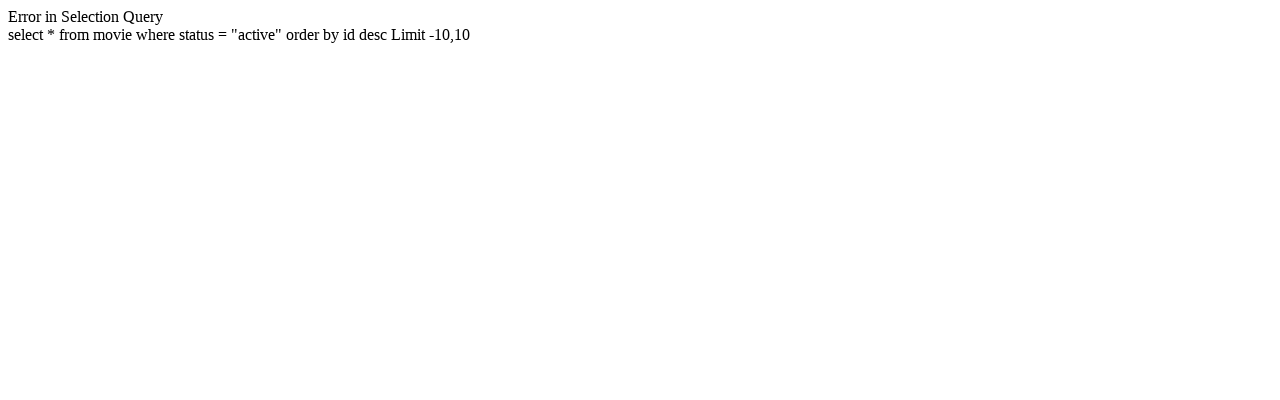

--- FILE ---
content_type: text/html; charset=UTF-8
request_url: https://www.cinemainbox.com/gallery-thumb/events-gallery/1248/movie-review-list.html
body_size: 114
content:
Error in Selection Query <br> select * from movie where status = "active" order by id desc  Limit  -10,10  <br>